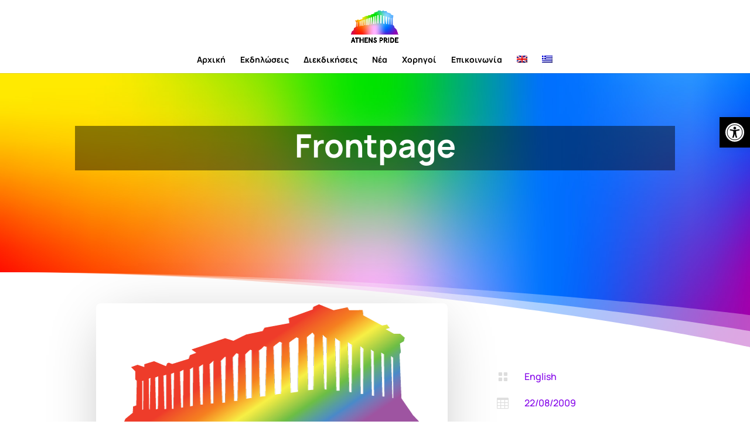

--- FILE ---
content_type: text/html; charset=utf-8
request_url: https://www.google.com/recaptcha/api2/anchor?ar=1&k=6LdynAIgAAAAAG4aRPlUmwpOVCRae35TVIRXFPlH&co=aHR0cHM6Ly9hdGhlbnNwcmlkZS5ldTo0NDM.&hl=en&v=TkacYOdEJbdB_JjX802TMer9&size=invisible&anchor-ms=20000&execute-ms=15000&cb=lrq1tadvmlsf
body_size: 44953
content:
<!DOCTYPE HTML><html dir="ltr" lang="en"><head><meta http-equiv="Content-Type" content="text/html; charset=UTF-8">
<meta http-equiv="X-UA-Compatible" content="IE=edge">
<title>reCAPTCHA</title>
<style type="text/css">
/* cyrillic-ext */
@font-face {
  font-family: 'Roboto';
  font-style: normal;
  font-weight: 400;
  src: url(//fonts.gstatic.com/s/roboto/v18/KFOmCnqEu92Fr1Mu72xKKTU1Kvnz.woff2) format('woff2');
  unicode-range: U+0460-052F, U+1C80-1C8A, U+20B4, U+2DE0-2DFF, U+A640-A69F, U+FE2E-FE2F;
}
/* cyrillic */
@font-face {
  font-family: 'Roboto';
  font-style: normal;
  font-weight: 400;
  src: url(//fonts.gstatic.com/s/roboto/v18/KFOmCnqEu92Fr1Mu5mxKKTU1Kvnz.woff2) format('woff2');
  unicode-range: U+0301, U+0400-045F, U+0490-0491, U+04B0-04B1, U+2116;
}
/* greek-ext */
@font-face {
  font-family: 'Roboto';
  font-style: normal;
  font-weight: 400;
  src: url(//fonts.gstatic.com/s/roboto/v18/KFOmCnqEu92Fr1Mu7mxKKTU1Kvnz.woff2) format('woff2');
  unicode-range: U+1F00-1FFF;
}
/* greek */
@font-face {
  font-family: 'Roboto';
  font-style: normal;
  font-weight: 400;
  src: url(//fonts.gstatic.com/s/roboto/v18/KFOmCnqEu92Fr1Mu4WxKKTU1Kvnz.woff2) format('woff2');
  unicode-range: U+0370-0377, U+037A-037F, U+0384-038A, U+038C, U+038E-03A1, U+03A3-03FF;
}
/* vietnamese */
@font-face {
  font-family: 'Roboto';
  font-style: normal;
  font-weight: 400;
  src: url(//fonts.gstatic.com/s/roboto/v18/KFOmCnqEu92Fr1Mu7WxKKTU1Kvnz.woff2) format('woff2');
  unicode-range: U+0102-0103, U+0110-0111, U+0128-0129, U+0168-0169, U+01A0-01A1, U+01AF-01B0, U+0300-0301, U+0303-0304, U+0308-0309, U+0323, U+0329, U+1EA0-1EF9, U+20AB;
}
/* latin-ext */
@font-face {
  font-family: 'Roboto';
  font-style: normal;
  font-weight: 400;
  src: url(//fonts.gstatic.com/s/roboto/v18/KFOmCnqEu92Fr1Mu7GxKKTU1Kvnz.woff2) format('woff2');
  unicode-range: U+0100-02BA, U+02BD-02C5, U+02C7-02CC, U+02CE-02D7, U+02DD-02FF, U+0304, U+0308, U+0329, U+1D00-1DBF, U+1E00-1E9F, U+1EF2-1EFF, U+2020, U+20A0-20AB, U+20AD-20C0, U+2113, U+2C60-2C7F, U+A720-A7FF;
}
/* latin */
@font-face {
  font-family: 'Roboto';
  font-style: normal;
  font-weight: 400;
  src: url(//fonts.gstatic.com/s/roboto/v18/KFOmCnqEu92Fr1Mu4mxKKTU1Kg.woff2) format('woff2');
  unicode-range: U+0000-00FF, U+0131, U+0152-0153, U+02BB-02BC, U+02C6, U+02DA, U+02DC, U+0304, U+0308, U+0329, U+2000-206F, U+20AC, U+2122, U+2191, U+2193, U+2212, U+2215, U+FEFF, U+FFFD;
}
/* cyrillic-ext */
@font-face {
  font-family: 'Roboto';
  font-style: normal;
  font-weight: 500;
  src: url(//fonts.gstatic.com/s/roboto/v18/KFOlCnqEu92Fr1MmEU9fCRc4AMP6lbBP.woff2) format('woff2');
  unicode-range: U+0460-052F, U+1C80-1C8A, U+20B4, U+2DE0-2DFF, U+A640-A69F, U+FE2E-FE2F;
}
/* cyrillic */
@font-face {
  font-family: 'Roboto';
  font-style: normal;
  font-weight: 500;
  src: url(//fonts.gstatic.com/s/roboto/v18/KFOlCnqEu92Fr1MmEU9fABc4AMP6lbBP.woff2) format('woff2');
  unicode-range: U+0301, U+0400-045F, U+0490-0491, U+04B0-04B1, U+2116;
}
/* greek-ext */
@font-face {
  font-family: 'Roboto';
  font-style: normal;
  font-weight: 500;
  src: url(//fonts.gstatic.com/s/roboto/v18/KFOlCnqEu92Fr1MmEU9fCBc4AMP6lbBP.woff2) format('woff2');
  unicode-range: U+1F00-1FFF;
}
/* greek */
@font-face {
  font-family: 'Roboto';
  font-style: normal;
  font-weight: 500;
  src: url(//fonts.gstatic.com/s/roboto/v18/KFOlCnqEu92Fr1MmEU9fBxc4AMP6lbBP.woff2) format('woff2');
  unicode-range: U+0370-0377, U+037A-037F, U+0384-038A, U+038C, U+038E-03A1, U+03A3-03FF;
}
/* vietnamese */
@font-face {
  font-family: 'Roboto';
  font-style: normal;
  font-weight: 500;
  src: url(//fonts.gstatic.com/s/roboto/v18/KFOlCnqEu92Fr1MmEU9fCxc4AMP6lbBP.woff2) format('woff2');
  unicode-range: U+0102-0103, U+0110-0111, U+0128-0129, U+0168-0169, U+01A0-01A1, U+01AF-01B0, U+0300-0301, U+0303-0304, U+0308-0309, U+0323, U+0329, U+1EA0-1EF9, U+20AB;
}
/* latin-ext */
@font-face {
  font-family: 'Roboto';
  font-style: normal;
  font-weight: 500;
  src: url(//fonts.gstatic.com/s/roboto/v18/KFOlCnqEu92Fr1MmEU9fChc4AMP6lbBP.woff2) format('woff2');
  unicode-range: U+0100-02BA, U+02BD-02C5, U+02C7-02CC, U+02CE-02D7, U+02DD-02FF, U+0304, U+0308, U+0329, U+1D00-1DBF, U+1E00-1E9F, U+1EF2-1EFF, U+2020, U+20A0-20AB, U+20AD-20C0, U+2113, U+2C60-2C7F, U+A720-A7FF;
}
/* latin */
@font-face {
  font-family: 'Roboto';
  font-style: normal;
  font-weight: 500;
  src: url(//fonts.gstatic.com/s/roboto/v18/KFOlCnqEu92Fr1MmEU9fBBc4AMP6lQ.woff2) format('woff2');
  unicode-range: U+0000-00FF, U+0131, U+0152-0153, U+02BB-02BC, U+02C6, U+02DA, U+02DC, U+0304, U+0308, U+0329, U+2000-206F, U+20AC, U+2122, U+2191, U+2193, U+2212, U+2215, U+FEFF, U+FFFD;
}
/* cyrillic-ext */
@font-face {
  font-family: 'Roboto';
  font-style: normal;
  font-weight: 900;
  src: url(//fonts.gstatic.com/s/roboto/v18/KFOlCnqEu92Fr1MmYUtfCRc4AMP6lbBP.woff2) format('woff2');
  unicode-range: U+0460-052F, U+1C80-1C8A, U+20B4, U+2DE0-2DFF, U+A640-A69F, U+FE2E-FE2F;
}
/* cyrillic */
@font-face {
  font-family: 'Roboto';
  font-style: normal;
  font-weight: 900;
  src: url(//fonts.gstatic.com/s/roboto/v18/KFOlCnqEu92Fr1MmYUtfABc4AMP6lbBP.woff2) format('woff2');
  unicode-range: U+0301, U+0400-045F, U+0490-0491, U+04B0-04B1, U+2116;
}
/* greek-ext */
@font-face {
  font-family: 'Roboto';
  font-style: normal;
  font-weight: 900;
  src: url(//fonts.gstatic.com/s/roboto/v18/KFOlCnqEu92Fr1MmYUtfCBc4AMP6lbBP.woff2) format('woff2');
  unicode-range: U+1F00-1FFF;
}
/* greek */
@font-face {
  font-family: 'Roboto';
  font-style: normal;
  font-weight: 900;
  src: url(//fonts.gstatic.com/s/roboto/v18/KFOlCnqEu92Fr1MmYUtfBxc4AMP6lbBP.woff2) format('woff2');
  unicode-range: U+0370-0377, U+037A-037F, U+0384-038A, U+038C, U+038E-03A1, U+03A3-03FF;
}
/* vietnamese */
@font-face {
  font-family: 'Roboto';
  font-style: normal;
  font-weight: 900;
  src: url(//fonts.gstatic.com/s/roboto/v18/KFOlCnqEu92Fr1MmYUtfCxc4AMP6lbBP.woff2) format('woff2');
  unicode-range: U+0102-0103, U+0110-0111, U+0128-0129, U+0168-0169, U+01A0-01A1, U+01AF-01B0, U+0300-0301, U+0303-0304, U+0308-0309, U+0323, U+0329, U+1EA0-1EF9, U+20AB;
}
/* latin-ext */
@font-face {
  font-family: 'Roboto';
  font-style: normal;
  font-weight: 900;
  src: url(//fonts.gstatic.com/s/roboto/v18/KFOlCnqEu92Fr1MmYUtfChc4AMP6lbBP.woff2) format('woff2');
  unicode-range: U+0100-02BA, U+02BD-02C5, U+02C7-02CC, U+02CE-02D7, U+02DD-02FF, U+0304, U+0308, U+0329, U+1D00-1DBF, U+1E00-1E9F, U+1EF2-1EFF, U+2020, U+20A0-20AB, U+20AD-20C0, U+2113, U+2C60-2C7F, U+A720-A7FF;
}
/* latin */
@font-face {
  font-family: 'Roboto';
  font-style: normal;
  font-weight: 900;
  src: url(//fonts.gstatic.com/s/roboto/v18/KFOlCnqEu92Fr1MmYUtfBBc4AMP6lQ.woff2) format('woff2');
  unicode-range: U+0000-00FF, U+0131, U+0152-0153, U+02BB-02BC, U+02C6, U+02DA, U+02DC, U+0304, U+0308, U+0329, U+2000-206F, U+20AC, U+2122, U+2191, U+2193, U+2212, U+2215, U+FEFF, U+FFFD;
}

</style>
<link rel="stylesheet" type="text/css" href="https://www.gstatic.com/recaptcha/releases/TkacYOdEJbdB_JjX802TMer9/styles__ltr.css">
<script nonce="ByZ7euCbNpv4DtoOG1Eh2Q" type="text/javascript">window['__recaptcha_api'] = 'https://www.google.com/recaptcha/api2/';</script>
<script type="text/javascript" src="https://www.gstatic.com/recaptcha/releases/TkacYOdEJbdB_JjX802TMer9/recaptcha__en.js" nonce="ByZ7euCbNpv4DtoOG1Eh2Q">
      
    </script></head>
<body><div id="rc-anchor-alert" class="rc-anchor-alert"></div>
<input type="hidden" id="recaptcha-token" value="[base64]">
<script type="text/javascript" nonce="ByZ7euCbNpv4DtoOG1Eh2Q">
      recaptcha.anchor.Main.init("[\x22ainput\x22,[\x22bgdata\x22,\x22\x22,\[base64]/SFtmKytdPWc6KGc8MjA0OD9IW2YrK109Zz4+NnwxOTI6KChnJjY0NTEyKT09NTUyOTYmJnYrMTxMLmxlbmd0aCYmKEwuY2hhckNvZGVBdCh2KzEpJjY0NTEyKT09NTYzMjA/[base64]/[base64]/[base64]/[base64]/[base64]/[base64]/[base64]/[base64]/[base64]/[base64]/[base64]/[base64]/[base64]\\u003d\\u003d\x22,\[base64]\\u003d\x22,\[base64]/[base64]/DvcO8X8Onw5TDiQfClcO1woAsGsO/JTTCksOhHmZgHcOgw6TCmQzDpcOKBE4TwrPDumbCucO8wrzDq8OMRRbDh8KRwq7CvHvCnmYcw6rDiMKpwroyw5sUwqzCrsKawqjDrVfDkMKpwpnDn1JRwqhpw5oBw5nDusKwasKBw58QMsOMX8KXUg/CjMKiwqoTw7fCtRfCmDoZYgzCnhQhwoLDgBk7dyfCrC7Cp8ODTcKBwo8aajbDh8KnBHg5w6DChMOew4TCtMKxRMOwwpFzNlvCucO2bmMyw5PCrl7ChcKdw4jDvWzDrEXCg8KheWdyO8Kpw6weBnDDmcK6wr4DMGDCvsKLQsKQDiYIDsK/SDwnGsKpQcKYN3ccc8Kew63DmMKBGsKZURALw57DnSQFw6fCiTLDk8K6w44oAXvCisKzT8K/FMOUZMK1BTRBw6wmw5XCuwHDhsOcHk7CgMKwwoDDl8KKNcKuPHQgGsKjw4LDpggDaVADwrnDnMO6NcO7IkV1OMOywpjDksKxw7tcw5zDo8KRNyPDpUZmcwkZZMOAw4tzwpzDrnjDqsKWB8O9RMO3SGxFwphJRzJ2UERvwoMlw5rDgMK+K8K5wrLDkE/Cr8OMNMOew6hJw5ENw704bEx7ZhvDsBVsYsKkwpVCdjzDtcOHYk9+w6NhQcOwKMO0Zwoew7MxHMOMw5bClsKkTQ/Cg8OmIGwzw4I6Qy14dsK+wqLCt0pjPMOxw4zCrMKVwpnDuBXChcOWw4/[base64]/DvMOFwpFzDMODc8KzCsO1ZsKQwrQQw581JcO7w6o9wqrDmEc4e8OrTcOgNMKFLj3CgsKaDzPCjcK5wo7Cl1LCj3IuVcOowpvClzg0Si5aworCl8KPwqUIw4UgwoPCqCRpw5/DqMOOwoQnNlLDuMKIDUNPI3zCtMK9wpU5w6NbPMKmcD/[base64]/[base64]/DrWLDp8OUw4jCnMKHVH1zZQvDuCHCmMKCBQvDhifDqi3Dt8OXw5dlwoduw4fClcK0woXCmcKSfWXDrcK3w5NfBDs7wpk6HMOWKMKXCMK/wohcwp/Dl8OZw7B9T8KjwqvDmS4+wpvDocO5dsKSwoIfWMObTcKSKcOJQ8O6w6jDjXrDqcKKJcKfdDvCui3DiX4TwqtAw4bDiErCrljCocKxeMOXVznDjsOVA8KscsO8OybCnsOZwoXDkHJ9OMOVFcKJw6vDmBDDtcOxwr/Cn8KxfsKNw7LCmsOXw6nDnzYGMsK6WcOeLD4QXMOSSgzDgxzDoMKgRMK7b8KfwprClMKpCjrCtMKUwpTCrRNvw5/CkGoeYMOQZSBpwq7DnCDDl8KXw5bClcOPw5MgBcOlwrPCj8K5PcOewo0Aw4HDmMKewojCtcK5MDAfwoZCWVjDhQ/[base64]/[base64]/TBY5wpNPwodfAMO8UEPCg03CpjVGw73CksOYB8K0SCtKwotpwqvColE5RgQkBXVXwoTCrcKlC8O/wrDCm8KuBCUBcBMcBSDDiFbDpcKYVErCi8OhNsKvSsO7w6cgw5E8wrfCikpICcOBw7IJVcOVw5/Cm8OyIcOvRCXCocKsMlXCocOiBcOPw4/DsV/CnMOlw4DDjkjCv1DCoxHDhysrw7Aow50nQ8ORwrU9RCBQwqLCjAbCssORQ8KeEW/DhsK5wq3CqGwuwqctfcOsw7Izw5pqLsKqB8OOwpZTfmcvEMOkw7NJZcK3w4PChcO8DsKMG8OOw4HDqG8qNz0Iw5p3CGbDhSrDnilIwp7DkRhMXsO/w53DjsO7wr5kw57Dg2l8FsKTc8OCwqYOw5zCp8OEwrzCn8KHw6XDpMKhUDDCjTt4Y8KBHFFgd8KKOsKxw7rDssOjcjnCgHDDmQTChxBJwpJSw58FfcOLwrbDrEIWPlhvw64pOgFLwrvCrnpDw78Mw7Bxw6lUAMObY3wSwrDDqkbDncKOwrTCqcO+wqxBPXfDtkY9w5/[base64]/w6UaFm5Lw6MqSsKuXDzDisOjasO2LcKtP8O4EMOvRDLCsMOlGMO6w5MkGhV1w4jCk0XDlQvDucOiISPDu38nwo1xFsKRw40tw6NZPsO0PcK1ViA7FlAEw6Q0w5fDj0PDq3Uiw4/Cg8OgRhg+dsO5wrHCjkB/[base64]/[base64]/CpsKEAlFQw6bDthILIzHCicOSw75dwpUpEyhydMOVwr7Dq0vDg8OmTsOJA8KBNMO4flLCvcOuw7HDlzcgw6/[base64]/CqcOxwqzCi3HCj8OcwpzCkizDq8KQw43Dp8K5w6BsDVhRBcOYw6FAwpJ/c8OYBSVrfMKPOzXDuMKyEMOSw47CtnjDuwJ0dTh7wqHDkAc5d2zDssKoPi3DusODw7dUZmvDoBLCjsO+w5I+wrjDssOeSi/DvsOzw4gmWMKKwonDiMK4DQErdkLDoH0SwrBQIsK0BMOkwrojwqI+wr/[base64]/CqV8WwqAlbcKAwr7DpMOVQ8KFwo7CkMO8w40twotRfnA8w5ITAFLCkRbChMKgS1vCiRXDjydteMOAwqbDuz0hwrHDlsOjOUFiwqLDt8OxesKKNSDDlQ3CiRcPwotYcTPCmMOOw4kdYQ3DnR/[base64]/w4jCn8Kbw5lSLhJAwq/[base64]/CiGHCqA/DnsOZw7PCjB3CusObS8KZw5sCwr/CoV0wViwnN8KaNgJHPsO+A8Khb1nDmDbDkcKkEihgwrAjw6JZwpfDpcOGbXoKG8Odw4DCsw/[base64]/C8K8UcK2E0rCujTCrFDDh0duUsKLwpDCtjJSMGNRSDw+QE1Cw5d/DiLDvVfCpMKrw6PDh0ckfgHDkxE4fX7CncO9w4AfZsK3W0ESw6Zpc0d/w4vDn8O2w6LCvl1QwoJ6VwwWwp9hw5LChT0PwrRJP8KBwoTCtMOVw4Uiw7ZHKMO0wqvDusKnGsO+woXDpU7DvBfDhcOuwoHDhgscaxEGwq/DrzzDs8KoDSXCiAhyw6XCuyzCuSoaw6REwpjDtMOSwrNCwq3CqAfDncORwoM0SlQpwr90dMK8w7LCmm3DuUXCkUDCu8Ohw7ljw5fDn8K/[base64]/[base64]/Di1ZFw5UDw5HDgMKgw6PDqsOkL8Oewq8CdcK4W8K5w4PDgFwyISLCj1HDsmHDr8KUw7nDh8OnwpdwwowjVAPDriTCulLCkjHDqsOGwot/[base64]/CjcOkw6F/w5DCn1guAMK8w6kaw7PDiDDDtkHClcOkw5DCmEjCksOjwrvCvnfDr8K3w6zCssKgw6TCqG4oBcOZwoAmw5/[base64]/wq7Dvzkgw6/CgQPCs8OPw6EUVRAiEMKEIVjDn8KYwoszeCrCnWoiw6DDjMKjV8ORMTPCnS0tw71cwqIwNsO/B8OPw6LDlsOpwpFyEwJld1LDohTDoj/Dt8OHwoYsXsK/w53Cr3A7JFvDh0HDgMK4w4bDuCsqw7DCpMOfIsO0K1hiw4jDlWVQwpp0E8Kdw5/[base64]/CtCwkw7bDsMORw5PDsBtMPcOywp8WwqhkFcKcOh7Ck8KoJsK5GwHCosKHwq5VwqoEPMOawqXChyVxw6nCtMOwcz/CtURgw6tyw7HCpcOow7Ubwp/CtnwNw5x+w6lNazbCqsOOEMOgHMOLKsOBX8KWO29cLgcYZynCu8O+w77Cj3tJwpx7w5bDocOXd8Oiw5TCpSZCwqZmdCDDnB3Du1s9w5whcBvCtilJwrVvw4oPAcK4SyNew40jO8KrEUx6w4ZMw4/DjUoyw6N6w4RCw7/DmD1uBjNAG8KqF8KWNcKzIDZJUsK6wqfDqMOBw5cyN8KePsKPw7DCrcOsbsOzw57DkGNVMcKFW0gMRMKlwqRQYn7DmsKTwqcWbSpVwrFiRMOzwq1uTsOawqbDgnsDQXcBw4J5wrU3Ek8TacOQc8KiH03Dp8KVw5PDsBt3BcOYZXoUwr/DvMKdCsK7QMK4wo9QwpbClBBDw7UTegjDu20rwpgvM37Dq8KhYTB8OXnDscOlVD/CgTrDgSheWSpywqfDpCfDoXxJwovDthwwwqsuwpYaIcOOw7NJDGDDp8KuwqdcCx0vEMOEw7fCsEtUKjfDuiDCrsOMwoN/w6bDuxnDoMOlfMO1woLCssOpwqJaw6p4w5/DgMOKwq9qw792wqTCjMOhIsOqScOxTks/[base64]/Dg8KDQj9NbXBbw7bDpcK/BmLDnXUmwqgvw7vCjMOmGcKMMsOGw5BVw7dWDsK4wqzCg8KuYiTCt37DhjcTwq7Cpx5VMsK4UhJtM1RuwrjCusKrIUtTXU7Cl8Kowo4Mw7HCgMOnecONbcKCw7HCoSNvDl/[base64]/CvcODRlTDnMKSKMO8KMOcwoXCu3FBWcOqw6l1LnjCtGbDsxvDm8KgwqhYLFvCvsK/wpLDsEZOe8KAw7jDs8KbYE/[base64]/aBnDqWV/wpPDgQBdK8Ktw7A0wr1Bw6E3wpBIV3V6JcOZScO4w75Swo9Rw43CssKaPsKRwrlAETJRFcOcwoZtBVE+bi9kwqHDn8OlTMK5AcOsTSnCiTHDoMKfEMKKKFhGw7bDt8OpWsO/[base64]/DkSDCvMK/JTtcN8O+DsOow6Bjw6HCgjLCoMKiw6vCqsO9w7giRDtvX8OJeCPCs8ODDQo/w501woTDtsOFw5HCu8OBwoPCk25hwr7CsMKkw49XwpXDnFtUwrnDicO2w6x4w49NUsOMEcKVw43CkxwnSDZAwrjDpMKXwqHChE3Dhl/DgSrClVPDmA7DgVVbwpozAmLCssKow7rDl8Kmwr1SQirCvcKZwozDmUd9ecKuwpzCp2NGwodLWmIGw5h5LWDDnCArwq89cUomwo7DhkEZwp0YCsKTeUfDhl/DgcKOw6TDhsK8ZMKqwqgDwrrCscK/wrRlN8Ocwq3ChcOTNcK4ehHDvsO2GDnDtWNNEcK1wrvCtcOMFMKPRsK6wr7DnFrDvTbDsx/Cuy7CvMOAdho3w4VUw4PDicKQBUHDilHCkhUuw4jCksKyMMKdwpACwq0gwpXCi8ODCsO3EBrDj8Kpw5jCh1zChU7DjMOxw6M1KMOqc38nS8K6M8KIL8KlE0V9B8K2wrR3Tl7DkMOaH8OKw6dfwpQransjw7hEwo/[base64]/Dl8K/Z1lIFMKew7fDm09sw5TCuUXChMKvJMKHJVDDtwPDqn/CnsKmGybDiAE1wpdeOERPe8OVw4VgO8KIw5TCkk3ClVnDncKrw5bDuBRvw7/CsAJ1HcKAwrXDjhXCpjw1w6TCkkBpwo/Cj8KHJ8OiZMKuw6fCr2F5ewjCunhTwphNfx/CuTwTwpXCpMKJTkViwqprwrVywqU7w7gWDMOWVsOpw7Rgwq8mHm/CmlsKOsOvwozCkS9ewrYJwqLDnsOcIMKgD8OYL24rwpAcwqDCm8OUU8K5PEdYe8O+HDnCvFTDuzjCtcKedsOnwp4kNsOOwozCtEoRw6jCo8OyT8O9wojCpzXCl0ddwrM3woIewr19wrFEw7x1Q8KZb8KFwr/Dj8OCJ8OvG2bDnAUbb8Oow6vDnsKjw6MoacOjHMOYwqzDncKeaS1Cw6/[base64]/DlRo3LxjCqjlMw67DoMKvczXDvRoIwo3CjMKaw4PCnMK1Il5pYi84McKEwrFfHcO0A0ZBw6Rhw6rDljzCmsO6wqgdSG4cw51kw6xBwrLDqzzCvcKnw64iwqpyw6XDm2YDPG7DvXvDpVR6ZBIaQsK2w79fT8OVw6XCosKyDMObwoTCisOxERxUAS/DlMO9w7JPXhnDuk5oIiJbLsOqET7Cq8KLw68CYClZcS3Du8KmEsKkQsKRwrjDscOiGGzDtXDDhQErw7PCl8OFV2PDojEeb3fDvhUfw64oM8OjHh/[base64]/Cu0zCuMKkJwnDrjHCnCnDqSPCowjDsjnCpD/Cg8OvDsK7FkjDrcOnenUNWjhvYBXCt0gdahN3R8KMworDocOiQMOsXcOLFsKnKTJNXW5kw4bCt8O1JHpIw7nDkXjCvsOKw7PDt0rCvm0Xw7hHwrIpD8KIwp/DhVQ0wpDDkkbCn8KdDsOAw4ckUsKZay4nKMKow6R8wpnDrD3Du8KWw7fDocKbwqwdw73CuHjDvcK7ZsK7w7vDkMOOwrjChDDCkmM/LkfDswd1w4oew5HDuG7DnMOhwonDkTNfaMKaw5jDrMO3M8Oxw7pEwonDl8Orwq3DucOGwovCrcOIFkt+Xg0Aw793FcOLNsOUdStDGhEKw4DDl8Oyw6h/w7TDlDUOwpc6wpLCogvCqj9iwpPDrVDChMKEeCZCYTTDoMKrSsOVwoEXVMKIwojCkTnClcKpKsKSRWHDnSsfwpTCpSnCqxMGVMK6wqzDmCjCvsOQB8KKd3EZfMOew6YwDx3CpD7Ch1hEFsOiK8OGwrnDoArDt8OgXh/DqS3CjmlhY8OFwqrCvR7CizTClUvDnWHDtmDDsTRtGDfCr8O+HsKzwq3Ci8OgVQ4ywrfDlcOKwqcofDo4HsKqwqFOB8O/wqxsw5LDqMKJE3lBwpHDoT1Ew4zDmVgLwq9YwpkZT3fCr8OSw5LCuMKbYyzCpUPDoMOJNcOqwqN2WG/[base64]/DqcObwrPDpMOAwp8hw7YXw7wDw5xBwpsEwovDscKIw7JCwrY/ajrCs8Kyw6IewqkcwqZjL8OjPcKHw4rCrMOVw4U+JHvDhsOQw7nDumDDncKvw7PCk8OwwpckDcOFRcKwT8O6X8Kuw7ELRcO6Ti9Ow7LDhREVw6dKw67DlhLDlMOmXMOPAWfDqsKaw5HDqglAwpUzHzYew6YLdMK/[base64]/[base64]/[base64]/CqnXDs8ODw4/DgMKQecOwwoHCuzRWw612D8KSwpTCmnVIPmvCnTRlw4nCrMKebMO1w7LDlcK+LMKaw4ssWcOJUcOnJ8KPGDEbwrV3w6xrwoZJw4PDu0tMwrVHeWDCig1nwoHDg8OoCSk3WlJTcT3DkcO7wpvDhhV2w4EyMzF1Olxnwqw/d1IvGWlVBHfCqDhew7vDjwHCpMKpw7XCiWBDDko7w4rDpCPCucOSw4pOw6xLw5rDkcKWwr4AVgHCgcKPwoI/wr9IwqXCsMKew73DhWsXLwVvw5R1MG8jcGnDucO0wp8yVy1uQE49woHCk0nDpUzDoTTCqg/[base64]/w60KOcK1JsOpwr/[base64]/w6fDr8OdUxXDuwzDqRzCpMO/JgTCm8OAwrvDsGXCs8OAwp7DqiZZw4PCm8OzAzJKwocfw5spAhfDuHxVAsOawrk/w4/DvQhOwqxVZsO/[base64]/DgsOtE8OowqHCs8K+w53ClABiwqYEcMOIwppFwq9Cw5DDj8O+DVLCgX/[base64]/CkgtZwo/CtQbDnQwCw5rClsKkRUbCgsOET8OZw542VMK9wqF0w5kcwq7CvMKGw5cudijCgcOwJHJGwo/[base64]/DuMOEFcKkw5PDhEbCpcKYZcKzwpVwMHzDk8KTMMO/wpEmw5Bdw6RqIsKLVTJ+w49WwrYNNsKFwpvCkW8EcsKvHilCwpHDh8OvwrEkw4siw4kywrbDuMKBTMOfEsOlwp5lwpTCk3TCs8OMEzZvZMK4DsKfUElMC2PChcOcZcKjw6YfNsKewqt4wrp3wqJjR8KVwr/[base64]/CgD/Dh8KmwqTDmsKewr/DisKFR8OGfsO1YMOIwqVYw4hGwrFyw4nCkcKAw5A+fMO1WHnCgDXCiTrDtMKewrrClnTCvsKpejRoSijCvDfDr8O9P8KgBVPCk8K5QVwXWsOeWXPChsKOCMOxw4VGXWIXwr/DicKXwqfDmisjwofCrMK7OcK+YcOCYj/Dnk9mWTjDoljCtEHDtC4VwpZJEcOXw4N8IcOKKcKUXMO8w75kLDDDn8K0wpZTJsOxwplZwp/CnjN0w4XDiTJbO1NKDh7CrcOnw6phwonDi8OKw7BVw5rDtg4Pw7oLCMKNWsOqOsKOwr7Dj8KeMCfDll4PwqdswrxNwqlDw4x7G8Kcw6TDkxpxG8O1Hj/Du8KKKyDDsUE9IRDDqy3Dhl7DgcKdwoBSwptXNQ/[base64]/CumnCq8KrwqlKw5/Dgn7CgkkVNRB8JzvCmsKjwrsCHMOMwolXwqwSwo0Fa8OlwrXCnMOoTDF1JMOswotew4nCvS1DNsOjdULCncOBGsKHU8Ohw5Zhw6BNRsObE8K1OcOMw4HDrsKFwpPChMOmCSvCisOIwrkTw57DqXlCwrtWwqnDgEIbwp/CnDkkwpLDj8KALlcPMMKUw4UwHlLDq2rDvMKGwp48wpfCoV7DosKOw71TeBwRwrQFw6fDmsKkXcK/[base64]/[base64]/IcObc0rCsSTCtcOEasOGwqjDtE4BBsK0ZMKZwqZTwoLDsibCukZ9w6LDq8KfDsOkHMKxw69Bw4JEWMOzNQoIw7wXAE/[base64]/[base64]/Dl8KEwrXCo8KSwrx1LsO/wpPCuAwpw4nDkcOpfyjChhA+EDnCt0HDtMOBw5d1LzjDg33DicOcwoAHwpvCj2TDrzNewpPCoAzDhsOHNXl7HjDCuGTDu8OCw6bDsMKoMlPDtkTDrsOGFsO7w6XCgUNKw6UuZcK4VQVaScOMw644wofCnml/eMKrBU4Kw6jDscK9wqDDmMKrwpzCgcKLw7MuTMKBwoxywp7Cr8KJHEcQw63DncKRwovCqcK/ScKrw4YJJHIiw4UZwopJIShUw7s+DcKjwooVBDHDji1eRVXCr8KHw6TDgMONwpMebBzCnjXDrGDDv8O7J3LCliLChsO5w7AAwoPDgsK5ecKjwrN7Nwl9wq/Dv8KWdEM5IsObZsOsJFPCj8OUwrRMKcOWARodw7LCucOST8OSw5zCmGDChEQyGQ8mfQzDosKBwpLCq2Qff8OnAMOQw6rDqsOOLcOsw4YsIMOTw6kkwoBKw6nDuMKmCsK3wpDDgcK1AMOaw5/[base64]/RMKqMVADXsKKw4LDj8OWw4PDm8KGw5/DgMKJaUzDgcOewqHDocO4EU0Nw6glLjJuZsKcEMKQGsKcwq94wqZtOUBTwpzDmwAKw5ETwrrDrQs9w4TDgcK2wr/CvAh/XBpnSnHCncOvNiQew5t3X8OSwptiWsO6csKCw6bDpD/Cp8KRw6XCrl5wwoXDvhzCscK6Z8O0w5zCihRhw55tGsOlwpVJAU3CoEpcMsObwpTDtsOZw4jCgypPwowhDjrDv1LCnFDDusKUSgkZw6HDi8Ocw4vCosKDwpnCpcO0Gh7CiMKVw5zDqFYnwrjDj1HDl8O0d8K3wofCkcKmU3XDq1/CicKPDcKqwoDDvGd0w5LCrcOkw79fH8KNW2PCkMK6dQJ7wp3CpxAYGsOSwqUFfsKvw6dXwpYkw5sSwqsCa8Kgw6TChMKOwrXDmMKGPULDqX/[base64]/Knw7w5DCkHvCqxVMw4wRwpjChzsIJENBwozClsKcNMKZFhLCpW/DusK1wrfDp2ZKacK/MXzDkA/DqcOywr4/STLCssKSfhoHIwnDmMOCwolQw4LDlMK+w5vCs8OqwrrCgQfChwMdGHgPw57CqcO8Mx/DqsOGwq5bwrTDqsOZw5/Cp8OMw6rCo8OCw7bCrcKDOMKPa8K5wo3Ckltfw7DCmAsNe8OSODI2DsOjw4JpwolWw6fDr8OKd2JXwqgKTsO4wrVWw77CsDTDnkLCqSQNw5jDngxVw4d8aFHCjQvCpsOlBcOAHDYVVsOMbcOTPRDDs1XCp8OUcEvDvcKYwqDCgQZUVcK/OsKww7Ylc8KNw7nCjx0rw6PCm8ODPyTDrBPCusKvw6rDkAbDrRUjT8KnJQPDl1jCmsOtw4MIRcKkYwcaasK+w6HCvwbDusOYKMOcw6vCt8Kvwq89UBPChV/Dsw4Dw7hXwprCisK8wqfClcKaw4/DgCRDRsKoV2UxSGrDpWU6wrnDqlfCom7DgcOiwqZCwpwGdsK6ccOcBsKIw618Xj7DrMKkwo9zasO9VTjCl8KzwrjDnMOtShzCkmAGKsKHw77CmnvCjy/[base64]/IcOZchA5WEXChwgYw6nDsMO2wrnCncKHw4vDmsK6wqIQwpHDriQjwqI9SCFJR8O8w73DtiPDgiTCjjUww77CsMOBUFnCoCo6LHzCnnTCkxIowpZow43Do8KKw5zDslTChsKlw7HCt8Kuw55MKMOfOsO5Fh1BN2EhWMK7w5N1wqN9wpw8w60/w7VUw4srw7fDtcO8KgdzwrU9ThfDvsKUOcKNw6jCscK9Y8O2Gz7DiTDCjcK5ZSjDgcOgw6XCmsOjecKBd8O0P8K6QBrDscOBfBA7wohoM8OIw6Jfwq/DmcKwHlJzwrM+ZsKFasKuEDvDrU/DosKyAMO5UMOsC8KLTH1pw4YDwq0aw493VMOew7HChGPDmcOcw5PCisKPw4bCm8KZwrXCgMO/w7PDnT5vVm1tc8K/wpZOZnfDnWTDrjDCuMOFIcK5w4sOVsKDKMKJfsK+b09oBsOKLlxzPTTCmTnDth5BLcKlw4TDscOrw7IALVrDtnACwr7DojfCkWdTwoDCicOZISbDhhDCjMKjdDDDi1/ClMKyEsO/QcOtw6PCvcKZw4g8w5HDs8KOVwrCnC7CsGzCk0o7w4DDm0xUUXIKWcO5ZsK1w7vDncKKGsKewoI6McOQwrPDo8OVw5HDlMKSw4TCi2TCpknCvhI7Y0vDuRnDhwbCrsKrcsOzJlwJE13CosOFG3nDoMOLw6/[base64]/WC3CowjDrsOTw5jDqcKlcCxZezkZKX3CnnrCqhfDjBNrworCkVfChSvCn8OGwocdwoIGHGFHY8Ohw7LDikkJwoPCuw1PwrTCvX1Zw5sMw7xAw7QDwo/DusOLPMOowr1CaWxDw53DnnDCh8KeUVJjwqHCulAfIsKAAglhHDJlO8OWwrDDjMOVc8OCwrnDugbCgSTChy8xw7/Cnj7Djz/Di8OTRnQOwofDggDDtgzCt8KiTx0qYMOvwqpkPhbDk8Klw4XChcKad8Oowp8tP10+SCfCkCLCnsO8FsKRaUHCikd/ScKqwp9Dw7l7wqnCnsOowojCgcKGM8OjYxTDicOPwpfCokFewrQvFcKiw7hJfcOeMFDDrArCsjIcKMK1bCLDt8KwwqnCkRnDlAzCnsKCSUdWwpLCogLChHvCqT99N8KKW8ORBkHDucKAwo3DpMK5Wi3Cn3FoBsOIFMKVw5NXw5rCpsOxPsKXw7vClQvCnA/Ch24UD8KzWzQLwo/CmAxTTMO4wqXCrlDDmAopwoB7wo4sD3zCiE/DqE7DuBDDo1zDjSfCrcOwwpcYw4ldw5rCvFJ+wrt/wpXCun7CqcKzwojDncOzSsKjwqRbJDRcwpLCvcOhw7E2w7rCssK8BSbDmVPDpRfCiMKmWcOHwpY2w5RGwo0uw5snw6M9w4DDlcKUL8OSw4LDisKaScKUR8O4N8K6K8Kkw6zCrylJw4U0wrh9wrLDhH/CvFjCgwHCm2LDgAXDmRYgJhkEwr/CowvCgcKQDi8EIQDDrsKuegjDgwDDtxXClsKEw4zDiMKxL0DDigp6wrI9w7wSwqdhwrtBTMKODWVxAVbDucKvw6l7woU2IsOhwpFqw7/Dh2TCgcO9X8K7w4XDgMKcH8KKw4/Cv8OedMKHasKUw7DDtsOGwpEWwoQSwqPDllwjwo7CoVXDrMKzwpp4w4vDgsOmDW3Cv8ONGlDDj3HCpMOVMwvCr8Kww5PDnn1rwpRxw7sFAcKjUAhNfCRHw7FlwqzCqyAfQsKSGsKXLcKow7zCosOPWR/CmsO2KsKYAcKmw6IJw5tZw6/CvcOFw6sMwobDpsKxw7hww4fCsxTDpRdYw4Y/[base64]/DoQd7UEwjwocjwrrDjsOywq0Ow6RHa8OeKSJFeAkDY2vCjsOyw6Mdw5Zmw7LDosK2a8KLT8KOXVXCg0TCtcO9aRBiI2JXwqdnB1jCicKKGcKHw7DDv1DCoMOYwqrDrcKow4rDrBbCicK2YHfDhsKew7vCtMK/w7bCusOyORLCo1XDi8OLw4DCoMOXW8OOw6bDnmwvDwU1ScOuSm1yJcO3BcOVUEZwwr7CgMO8cMOTckU5wprChEwSwqM4L8Kawr/[base64]/wqjDkiRZJsOfw68lwqHDkUrChXgRwrjCucOqw7DClcKJwqRUAy5jZ1/CsDxHVMKlT1fDqsK7fwhYZcKYwqc6KQV6bMK2w67CoRvDoMOBV8OcesOxDsKnwphSYT4ScwwtJD5Sw7rDnk1wURBsw6wzw44lw5PCiDVjVWdsE2jDhMKaw5IGDjMGK8KRwqXDpB/Dn8OGJlTCuzNCGxdBwoLCk1cuwocfOkHChMKpw4XCnzHCjh/CkSgCw6zDkMKow5Qnwq5nQ07Cr8KDw5jDjMOYacOHGcOjwqxkw7oQLiXDosKHwr/CiA9QWVXCtcO6fcKrw6NZwo/Dt0oDNMOyOsKRQEfCmkAoTmHCtXHDksOswrkGasKyXMK4w4JmKcK7IMO7w5HCuVLCp8OIw4c1SsO6TTwQJcOsw57CpsO9w7LColtaw4pYworCp0AsMXZdw4HCgS7DtnoSZ348aRxbw4XCjgNtMiRsWsKewrcKwrPCg8O7U8OAwoAbH8OsTsOTaUF7wrLDkS/DtMO8wqjCvH3CvVfCtTRNVR4nZwQudMKYwoBEwqkJIyIHw5nCsx9Ewq7CgTl6w5YyA0jCilM2w4bCkMO7wq9MDFzCrWbDrcOdI8KpwrTDmWc+MMOkwrrDrcKycGEcwpPDqsO2bMOIwqbDuR/DjxcQT8KjwqXDvsOEUsKhwrt4w7UTA3XCh8KmEUFsAjjCp0bDtsKrwozChcKnw47CtcOsZsK1wrfDvjzDqQzDh3A6wo3DrsKtbsKQI8KpJWYtwqA1woUEaw/DrUpvw57CvHTDhEwmw4XDhUfCuwVcw7DDgCAjw48fw6jDhxfCsj4CwoDCmGJ1NXF2Z23DiCAGLcOqTmvCuMOuXcOxwo9/C8K1wq/CjcOew6LCrC/CmDIOOjkyCUkvw4DDgwFeSi7Cl3dWwoDDjcO6wqxIFsO8wpvDllctDMKcMTLDllnCvEY+w53ChsO9KBAWwpzDkjnCncKOJcK/w4FPwog8w5YcSsOGHcK5w6fCqMKTCzYpw5fDm8Kpw50SccOiw7rCkg3DmMOhw6QJwpPDocKRwq3CiMKPw43Dn8KXw4pfw4/CtcODNmR4YcOhwrfDhsOCw5kFfBVrwrlyGXzCoTbDt8OWw4/CjsKUbsK4UC/Dh3BpwrYvw7FTwqvCt2fDm8OFPm3CukbDv8OjwrnDoDnCkV7CpMOTw7xhHAjDqWUuwqsfw6hDw6FabsO9Mx5yw53CpMKLw7/CnXLCjxrCkDjClGzCmUt9CcOqUwRXP8Odw73DhykawrbCr1LDqsKTdMKNL0LCisOow6jCo2HDq0k/w57CtzMVUWdtwr1MDsOiRcKgw7jCgT3Cm27CkcKNT8KNGx1gRRwVw4TDgsKnw6zChWEcWizDt0M5AMOlJRt5XQbDlAbDoz0OwqQcw5ItIsKZw6Bsw4Y8wpQ9b8ODQDI7NgrDolrCpCRuBCxpAATDpcKCwo89w6/DiMOXw40uwqfCqMKcbA9nwrvCvQrCr2tzccOQXsKWwpnChcOQw7bClcOlA0rCnMKgeijCvmJvPk8zwoxlwodnw6/[base64]/DmsKtGRx9w5TDisOdwpvCjFXCvWt0wqt1R8ODPcOQw5nCu8KXw6fCjgDCu8K9LMK+esOSwoPDv2tfTWt1WMKARsKIGMKcwobCjMOVw5Yhw6FtwrPCiAkEwo7CjUXDl3DCjXrComgHw5DDn8KqFcOAwoUrSxElw5/CpsODMRfCtzZMwoE6w5JlPsK5WE1qZ8KkLn3Dohx8wpYnwojDu8KzXcKdJ8O2wo8tw7bCosKZTcKwdMKAVMKkOGoUwp3DscOdNljCt2/Dp8OaX3Q6Ky0CW1zDn8O1CcKYw4F2HcOkw4hKNyHDoT/[base64]/Cmh3DkcK9LhIlHMK8QSYPfMO3NhPDtgMEd8KRw5bCqMOxHEjDr3nDnMOYwoTCpcKDfcKsw4TChivCu8Ohw4E8wph7VyvCnTc1w6Umwp5MDR1pwrLCgcOxDMOfWk7DqkQnwp7CqcOvw4XDoxJewq3CisKwXMKaL0lVW0TDkT0VPsKewq/DiRM6FEgjQg/CvhfDlBYlw7cabl/DoRrDi3YGGMOYw5zDgnbChcKdHEcfw4Q6TWVHw47DrcOMw5hzwqUNw7VkwprDkw5ObVjDnBYDc8KrRMKmwq/CsGDChh7CuTcqdcKpwqNSEzzCjMKFwpPChijCj8KOw4jDjhp4IT7DlDLDmcKswptewpLCrm1NwpnDv20Fwp3Dgw4aLsKYfcKJC8K0wqsEw5bDkMOfKHjDoxvDsW/CjgbDkR7DhUDCmSPCrsKTSsOY\x22],null,[\x22conf\x22,null,\x226LdynAIgAAAAAG4aRPlUmwpOVCRae35TVIRXFPlH\x22,0,null,null,null,0,[21,125,63,73,95,87,41,43,42,83,102,105,109,121],[7668936,904],0,null,null,null,null,0,null,0,null,700,1,null,0,\[base64]/tzcYADoGZWF6dTZkEg4Iiv2INxgAOgVNZklJNBoZCAMSFR0U8JfjNw7/vqUGGcSdCRmc4owCGQ\\u003d\\u003d\x22,0,0,null,null,1,null,0,1],\x22https://athenspride.eu:443\x22,null,[3,1,1],null,null,null,1,3600,[\x22https://www.google.com/intl/en/policies/privacy/\x22,\x22https://www.google.com/intl/en/policies/terms/\x22],\x22eq0h8h00R8ln1hS/pCqEibpnPO1gkg1ozTSsjK1acXQ\\u003d\x22,1,0,null,1,1763505328241,0,0,[60],null,[142,218],\x22RC-lRnIC_Mgq0l0Ig\x22,null,null,null,null,null,\x220dAFcWeA6H6C0YNp7e7xaiqGNds8zisnVVmRs1-KsHBY4smZXvxPDhK5DO_GMmVNEusAI9mq-TPM7KRkFh2g7IHE3rUt77kpZJgA\x22,1763588128305]");
    </script></body></html>

--- FILE ---
content_type: text/css
request_url: https://athenspride.eu/wp-content/et-cache/163/et-divi-dynamic-tb-7873-tb-7916-163-late.css?ver=1757045153
body_size: -260
content:
@font-face{font-family:ETmodules;font-display:block;src:url(//athenspride.eu/wp-content/themes/Divi/core/admin/fonts/modules/all/modules.eot);src:url(//athenspride.eu/wp-content/themes/Divi/core/admin/fonts/modules/all/modules.eot?#iefix) format("embedded-opentype"),url(//athenspride.eu/wp-content/themes/Divi/core/admin/fonts/modules/all/modules.woff) format("woff"),url(//athenspride.eu/wp-content/themes/Divi/core/admin/fonts/modules/all/modules.ttf) format("truetype"),url(//athenspride.eu/wp-content/themes/Divi/core/admin/fonts/modules/all/modules.svg#ETmodules) format("svg");font-weight:400;font-style:normal}

--- FILE ---
content_type: text/css
request_url: https://athenspride.eu/wp-content/themes/athens-pride/style.css?ver=4.27.4
body_size: -264
content:
/*--------------------------------------------------------------------------------- Theme Name:   Athens Pride Theme URI:    https://athenspride.eu Description:   Author:       Athens Pride Author URI:   https://athenspride.eu Template:     Divi Version:      1.0.0 License:       License URI:  ------------------------------ ADDITIONAL CSS HERE ------------------------------*/

--- FILE ---
content_type: text/css
request_url: https://athenspride.eu/wp-content/et-cache/163/et-divi-dynamic-tb-7873-tb-7916-163-late.css
body_size: -239
content:
@font-face{font-family:ETmodules;font-display:block;src:url(//athenspride.eu/wp-content/themes/Divi/core/admin/fonts/modules/all/modules.eot);src:url(//athenspride.eu/wp-content/themes/Divi/core/admin/fonts/modules/all/modules.eot?#iefix) format("embedded-opentype"),url(//athenspride.eu/wp-content/themes/Divi/core/admin/fonts/modules/all/modules.woff) format("woff"),url(//athenspride.eu/wp-content/themes/Divi/core/admin/fonts/modules/all/modules.ttf) format("truetype"),url(//athenspride.eu/wp-content/themes/Divi/core/admin/fonts/modules/all/modules.svg#ETmodules) format("svg");font-weight:400;font-style:normal}